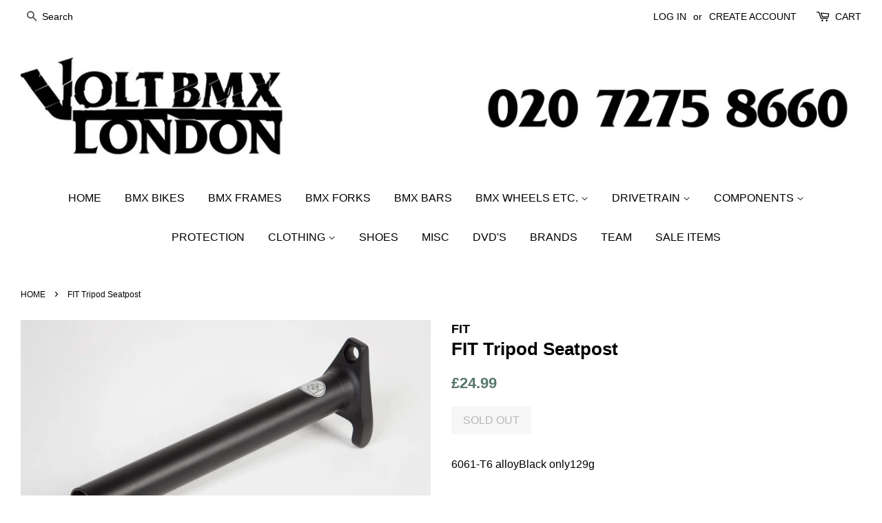

--- FILE ---
content_type: image/svg+xml
request_url: https://cdn.shopify.com/s/assets/payment_icons/klarna-slice-it-4c6df0890639f3019d29062980feebff6c73d8996920bae74c02a7973607ea7f.svg
body_size: 328
content:
<svg xmlns="http://www.w3.org/2000/svg" viewBox="0 0 38 24" width="38" height="24" role="img" aria-labelledby="pi-klarna-slice-it"><title id="pi-klarna-slice-it">Klarna Slice It</title><g fill="none" fill-rule="evenodd"><path d="M3 0h32a3 3 0 0 1 3 3v18a3 3 0 0 1-3 3H3a3 3 0 0 1-3-3V3a3 3 0 0 1 3-3z" fill="#FA82A0"/><path d="M19.632 8.308c.303.74-.046 1.59-.78 1.895a1.426 1.426 0 0 1-1.103 0 1.453 1.453 0 0 1 0-2.68 1.425 1.425 0 0 1 1.102 0c.355.148.632.427.78.785zm-2.11-1.336a2.054 2.054 0 0 0 0 3.782 2.01 2.01 0 0 0 1.556.001 2.051 2.051 0 0 0 1.1-2.674 2.02 2.02 0 0 0-1.1-1.108 2 2 0 0 0-1.556 0zm4.84 4.974c.028.01.057.014.086.014a.297.297 0 0 0 .283-.21.298.298 0 0 0-.195-.374 1.941 1.941 0 0 1-1.26-1.23.295.295 0 0 0-.376-.186.299.299 0 0 0-.186.38c.26.767.876 1.368 1.647 1.606zm.272 2.336l-.016-.108a2.777 2.777 0 0 0-3.226-2.244 2.769 2.769 0 0 0-1.958 1.452l-3.645-.63c-.266-.445-.452-1.4.474-2.408C15.447 9.057 15.528 8.74 15.47 8.1a2.74 2.74 0 0 1-.02-.258c-.008-.267.028-.768.36-1.12.25-.26.622-.398 1.112-.406.69-.01 1.232-.63 1.668-1.126.082-.094.16-.183.234-.262l6.945 9.897-3.136-.543zm-4.577-.792a2.17 2.17 0 0 1 1.44-.973 2.184 2.184 0 0 1 2.516 1.658l-3.956-.685zm-6.235-1.08c.71-3.72 2.75-6.976 5.782-9.22l.873 1.243c-.107.107-.215.23-.33.36-.36.41-.807.92-1.234.927-.655.01-1.17.21-1.53.59-.358.378-.544.93-.525 1.55.004.114.013.21.02.295.038.4.055.584-1.05 1.784-.93 1.013-.948 2.02-.734 2.69l-1.272-.22zm14.844 2.66l-8.75-12.472a.296.296 0 0 0-.414-.07c-3.373 2.398-5.617 5.976-6.317 10.075a.298.298 0 0 0 .242.344l14.947 2.588a.294.294 0 0 0 .3-.136.298.298 0 0 0-.008-.33zm-9.73-3.808a2.52 2.52 0 0 0-2.204.643.3.3 0 0 0-.014.422c.06.062.137.094.216.094a.293.293 0 0 0 .203-.08c.45-.425 1.08-.61 1.686-.492.16.03.316-.074.347-.236a.3.3 0 0 0-.235-.35zm-3.862 9.935h.998V16.4h-.998v4.797zm6.318-2.774v-.43h-.933v3.204h.943v-1.68c0-.486.536-.7.905-.59h.01v-.933c-.386 0-.74.172-.926.43zm-3.21 2.032a.873.873 0 0 1-.885-.86c0-.474.397-.86.885-.86.49 0 .885.386.885.86 0 .475-.396.86-.885.86zm.876-2.24a1.624 1.624 0 0 0-.952-.31c-.91 0-1.65.757-1.65 1.69 0 .934.74 1.69 1.65 1.69.355 0 .683-.115.952-.31v.222h.815v-3.203h-.815v.222zm5.594-.307c-.374 0-.728.12-.965.447v-.36h-.932v3.202h.944v-1.752c0-.487.318-.725.7-.725.413 0 .65.25.65.718v1.76h.934V19.16c0-.745-.578-1.252-1.332-1.252zm6.075 2.153a.595.595 0 0 0-.588.603c0 .332.262.602.587.602.324 0 .587-.27.587-.602a.594.594 0 0 0-.587-.602zm-2.685.395a.872.872 0 0 1-.885-.86c0-.474.396-.86.885-.86.488 0 .885.386.885.86 0 .475-.397.86-.885.86zm.876-2.24a1.627 1.627 0 0 0-.953-.31c-.91 0-1.65.757-1.65 1.69 0 .934.74 1.69 1.65 1.69.355 0 .684-.115.953-.31v.222h.815v-3.203h-.815v.222zm1.407-.162h.055c.035 0 .05.02.05.05 0 .03-.01.054-.05.054h-.055v-.104zm0 .113h.046l.04.09h.045l-.042-.098c.027-.012.04-.037.04-.07 0-.045-.033-.075-.082-.075h-.086v.24h.042v-.087zm-19.64 3.03h1.04V16.4h-1.04v4.797zm3.71-4.796h-1.01a2.847 2.847 0 0 1-1.517 2.48l1.552 2.317h1.267l-1.41-2.107a3.863 3.863 0 0 0 1.118-2.69zm15.965 1.552c.1 0 .18.083.18.186 0 .102-.08.185-.18.185a.182.182 0 0 1-.178-.185c0-.103.08-.186.178-.186zm0 .415a.226.226 0 0 0 .222-.23c0-.126-.1-.23-.222-.23s-.22.104-.22.23c0 .127.098.23.22.23z" fill="#FFF"/></g></svg>